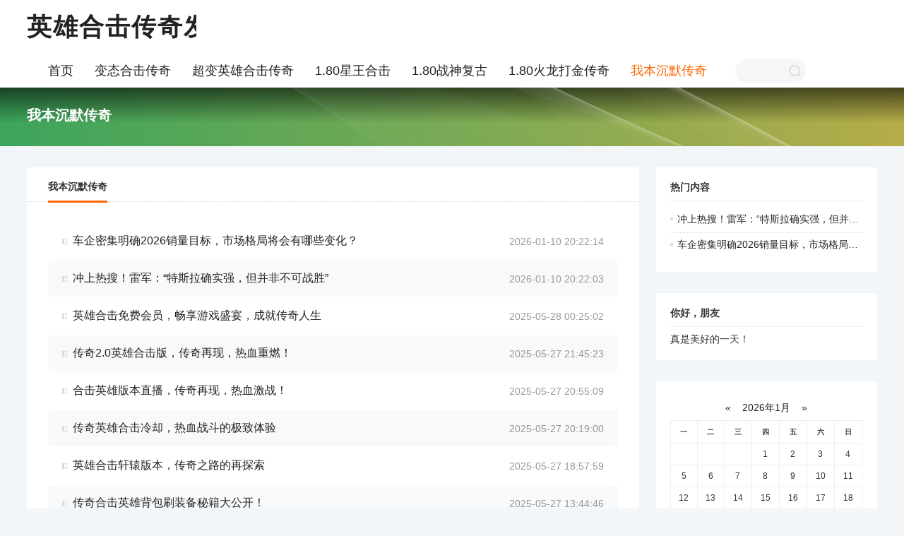

--- FILE ---
content_type: text/html; charset=utf-8
request_url: http://www.900825.com/category-7.html
body_size: 4350
content:
<!DOCTYPE html>
<html lang="zh-CN">
<head>
<meta charset="utf-8">
<meta name="viewport" content="width=device-width, initial-scale=1.0, minimum-scale=1.0, maximum-scale=1.0, user-scalable=no">
<title>我本沉默传奇-英雄合击传奇发布网</title>
<meta name="keywords" content="我本沉默传奇,英雄合击传奇发布网">
<meta name="description" content="">
<link rel="stylesheet" href="http://www.900825.com/zb_users/theme/erx_Writing/style/default.css?v=1.3.2">
<script src="http://www.900825.com/zb_system/script/jquery-latest.min.js"></script>
<script src="http://www.900825.com/zb_system/script/zblogphp.js"></script>
<script src="http://www.900825.com/zb_system/script/c_html_js_add.php"></script>
<script src="http://www.900825.com/zb_users/theme/erx_Writing/script/theia-sticky-sidebar.min.js"></script>
<script src="http://www.900825.com/zb_users/theme/erx_Writing/script/custom.js?v=1.3.2"></script>
</head>
<body class="900825-writing-com category">
	<header class="900825-header-com header">
		<div class="900825-top-nav-com erx-top-nav">
			<div class="900825-wrap-com erx-wrap erx-flex">
				<div class="900825-logo-com erx-logo"><a href="http://www.900825.com/">英雄合击传奇发布网</a></div>
				<div class="900825-menu-search-com erx-flex erx-menu-search">
					<ul class="900825-menu-com erx-flex erx-menu">
<li class="navbar-item"><a href="http://www.900825.com/" title="">首页</a></li><li class="navbar-item"><a href="http://www.900825.com/category-2.html" title="">变态合击传奇</a></li><li class="navbar-item"><a href="http://www.900825.com/category-3.html" title="">超变英雄合击传奇</a></li><li class="navbar-item"><a href="http://www.900825.com/category-4.html" title="">1.80星王合击</a></li><li class="navbar-item"><a href="http://www.900825.com/category-5.html" title="">1.80战神复古</a></li><li class="navbar-item"><a href="http://www.900825.com/category-6.html" title="">1.80火龙打金传奇</a></li><li class="navbar-item"><a href="http://www.900825.com/category-7.html" title="">我本沉默传奇</a></li>					</ul>
					<form action="http://www.900825.com/zb_system/cmd.php?act=search" method="post" class="900825-search-form-com erx-search-form">
						<input name="q" type="text" autocomplete="off" class="sint"><button class="sbtn"><i></i></button>
					</form>
				</div>
			</div>
			<a href="javascript:;" class="erx-mb-nav-ctrl"><i></i></a>
		</div>
		<div class="900825-banner-com erx-m-bot erx-banner">
			<div class="900825-wrap-com erx-wrap erx-flex">
				<div class="900825-title-com erx-title">
					<h1>我本沉默传奇</h1>
					<p></p>
				</div>
			</div>
			<div id="banner-canvasbg" class="900825-canvasbg-com banner-canvasbg"></div>
		</div>
	</header>
	<div class="900825-wrap-com erx-wrap">
		<div class="900825-content-com erx-flex erx-m-bot erx-content">
			<main class="900825-main-com erx-main">
				<div class="900825-listbox-com erx-list-box">
					<ul class="900825-listhat-com list-hat">
						<li class="cu">我本沉默传奇</li>
					</ul>
					<ul class="900825-list-com erx-list">
						<li class="900825-item-com item">
							<div class="a"><a href="http://www.900825.com/post/10661.html" class="main">车企密集明确2026销量目标，市场格局将会有哪些变化？</a></div>
							<div class="i"><span class="time">2026-01-10 20:22:14</span></div>
						</li>
						<li class="900825-item-com item">
							<div class="a"><a href="http://www.900825.com/post/10656.html" class="main">冲上热搜！雷军：“特斯拉确实强，但并非不可战胜”</a></div>
							<div class="i"><span class="time">2026-01-10 20:22:03</span></div>
						</li>
						<li class="900825-item-com item">
							<div class="a"><a href="http://www.900825.com/post/10654.html" class="main">英雄合击免费会员，畅享游戏盛宴，成就传奇人生</a></div>
							<div class="i"><span class="time">2025-05-28 00:25:02</span></div>
						</li>
						<li class="900825-item-com item">
							<div class="a"><a href="http://www.900825.com/post/10650.html" class="main">传奇2.0英雄合击版，传奇再现，热血重燃！</a></div>
							<div class="i"><span class="time">2025-05-27 21:45:23</span></div>
						</li>
						<li class="900825-item-com item">
							<div class="a"><a href="http://www.900825.com/post/10649.html" class="main">合击英雄版本直播，传奇再现，热血激战！</a></div>
							<div class="i"><span class="time">2025-05-27 20:55:09</span></div>
						</li>
						<li class="900825-item-com item">
							<div class="a"><a href="http://www.900825.com/post/10648.html" class="main">传奇英雄合击冷却，热血战斗的极致体验</a></div>
							<div class="i"><span class="time">2025-05-27 20:19:00</span></div>
						</li>
						<li class="900825-item-com item">
							<div class="a"><a href="http://www.900825.com/post/10646.html" class="main">英雄合击轩辕版本，传奇之路的再探索</a></div>
							<div class="i"><span class="time">2025-05-27 18:57:59</span></div>
						</li>
						<li class="900825-item-com item">
							<div class="a"><a href="http://www.900825.com/post/10638.html" class="main">传奇合击英雄背包刷装备秘籍大公开！</a></div>
							<div class="i"><span class="time">2025-05-27 13:44:46</span></div>
						</li>
						<li class="900825-item-com item">
							<div class="a"><a href="http://www.900825.com/post/10636.html" class="main">英雄合击之道战组合，传奇之路的开启</a></div>
							<div class="i"><span class="time">2025-05-27 12:28:03</span></div>
						</li>
						<li class="900825-item-com item">
							<div class="a"><a href="http://www.900825.com/post/10633.html" class="main">英雄合击组合技能大全表——战斗力的秘密武器</a></div>
							<div class="i"><span class="time">2025-05-27 10:25:04</span></div>
						</li>
						<li class="900825-item-com item">
							<div class="a"><a href="http://www.900825.com/post/10630.html" class="main">暗黑破坏神2英雄合击，传奇之路的终极奥义</a></div>
							<div class="i"><span class="time">2025-05-27 07:50:27</span></div>
						</li>
						<li class="900825-item-com item">
							<div class="a"><a href="http://www.900825.com/post/10627.html" class="main">英雄合击重装之地，荣耀之战的传奇篇章</a></div>
							<div class="i"><span class="time">2025-05-27 04:43:14</span></div>
						</li>
						<li class="900825-item-com item">
							<div class="a"><a href="http://www.900825.com/post/10625.html" class="main">合击英雄手游，重温经典，再创辉煌！</a></div>
							<div class="i"><span class="time">2025-05-27 03:26:43</span></div>
						</li>
						<li class="900825-item-com item">
							<div class="a"><a href="http://www.900825.com/post/10623.html" class="main">玛法英雄原始合击，传奇之路的开启与挑战</a></div>
							<div class="i"><span class="time">2025-05-27 01:00:20</span></div>
						</li>
						<li class="900825-item-com item">
							<div class="a"><a href="http://www.900825.com/post/10620.html" class="main">小闲的1.80英雄合击秘籍，轻松上手，畅快淋漓</a></div>
							<div class="i"><span class="time">2025-05-26 23:06:56</span></div>
						</li>
						<li class="900825-item-com item">
							<div class="a"><a href="http://www.900825.com/post/10612.html" class="main">英雄合击哪个组合好用——新手必备攻略</a></div>
							<div class="i"><span class="time">2025-05-26 16:58:58</span></div>
						</li>
						<li class="900825-item-com item">
							<div class="a"><a href="http://www.900825.com/post/10608.html" class="main">王者荣耀英雄合击台词大揭秘</a></div>
							<div class="i"><span class="time">2025-05-26 14:13:13</span></div>
						</li>
						<li class="900825-item-com item">
							<div class="a"><a href="http://www.900825.com/post/10595.html" class="main">传奇私服英雄合击道盾，剑指天下，谁与争锋！</a></div>
							<div class="i"><span class="time">2025-05-26 06:06:13</span></div>
						</li>
						<li class="900825-item-com item">
							<div class="a"><a href="http://www.900825.com/post/10565.html" class="main">龙之神英雄合击，传奇之路的终极奥义</a></div>
							<div class="i"><span class="time">2025-05-25 07:40:00</span></div>
						</li>
						<li class="900825-item-com item">
							<div class="a"><a href="http://www.900825.com/post/10558.html" class="main">探索神秘世界，合击版本英雄NPC消失之谜</a></div>
							<div class="i"><span class="time">2025-05-25 02:02:55</span></div>
						</li>
						<li class="900825-item-com item">
							<div class="a"><a href="http://www.900825.com/post/10555.html" class="main">英雄合击章鱼大王，海洋中的传奇王者</a></div>
							<div class="i"><span class="time">2025-05-24 23:35:57</span></div>
						</li>
						<li class="900825-item-com item">
							<div class="a"><a href="http://www.900825.com/post/10549.html" class="main">英雄联盟合击对抗，揭秘高效连招与策略</a></div>
							<div class="i"><span class="time">2025-05-24 17:01:22</span></div>
						</li>
						<li class="900825-item-com item">
							<div class="a"><a href="http://www.900825.com/post/10546.html" class="main">传奇英雄合击1.85，热血征程，传奇不灭！</a></div>
							<div class="i"><span class="time">2025-05-24 14:28:20</span></div>
						</li>
						<li class="900825-item-com item">
							<div class="a"><a href="http://www.900825.com/post/10537.html" class="main">英雄合击免费挂——传奇世界的独特体验</a></div>
							<div class="i"><span class="time">2025-05-24 08:15:20</span></div>
						</li>
						<li class="900825-item-com item">
							<div class="a"><a href="http://www.900825.com/post/10532.html" class="main">英雄合击装备大揭秘，打造无敌战力！</a></div>
							<div class="i"><span class="time">2025-05-24 03:20:20</span></div>
						</li>
						<li class="900825-item-com item">
							<div class="a"><a href="http://www.900825.com/post/10528.html" class="main">沉默英雄合击金币探秘，揭秘游戏中的隐藏财富与策略</a></div>
							<div class="i"><span class="time">2025-05-24 00:18:33</span></div>
						</li>
						<li class="900825-item-com item">
							<div class="a"><a href="http://www.900825.com/post/10519.html" class="main">1.80英雄合击金币秘籍，打造你的专属战利品</a></div>
							<div class="i"><span class="time">2025-05-23 18:35:01</span></div>
						</li>
						<li class="900825-item-com item">
							<div class="a"><a href="http://www.900825.com/post/10514.html" class="main">英雄合击-狂暴传奇，重燃热血战斗激情</a></div>
							<div class="i"><span class="time">2025-05-23 15:32:24</span></div>
						</li>
						<li class="900825-item-com item">
							<div class="a"><a href="http://www.900825.com/post/10506.html" class="main">英雄合击复古霸业，传奇世界的经典再现</a></div>
							<div class="i"><span class="time">2025-05-23 10:39:05</span></div>
						</li>
						<li class="900825-item-com item">
							<div class="a"><a href="http://www.900825.com/post/10502.html" class="main">合击版本法师带什么英雄？</a></div>
							<div class="i"><span class="time">2025-05-23 07:20:57</span></div>
						</li>
					</ul>
					<div class="900825-pagebar-com erx-pagebar">
  	<a title="‹‹" href="http://www.900825.com/category-7.html"><span class="page">‹‹</span></a>
    	<span class="page now-page">1</span>
    	<a title="2" href="http://www.900825.com/category-7_2.html"><span class="page">2</span></a>
    	<a title="3" href="http://www.900825.com/category-7_3.html"><span class="page">3</span></a>
    	<a title="4" href="http://www.900825.com/category-7_4.html"><span class="page">4</span></a>
    	<a title="5" href="http://www.900825.com/category-7_5.html"><span class="page">5</span></a>
    	<a title="6" href="http://www.900825.com/category-7_6.html"><span class="page">6</span></a>
    	<a title="7" href="http://www.900825.com/category-7_7.html"><span class="page">7</span></a>
    	<a title="8" href="http://www.900825.com/category-7_8.html"><span class="page">8</span></a>
    	<a title="9" href="http://www.900825.com/category-7_9.html"><span class="page">9</span></a>
    	<a title="10" href="http://www.900825.com/category-7_10.html"><span class="page">10</span></a>
    	<a title="11" href="http://www.900825.com/category-7_11.html"><span class="page">11</span></a>
    	<a title="12" href="http://www.900825.com/category-7_12.html"><span class="page">12</span></a>
    	<a title="13" href="http://www.900825.com/category-7_13.html"><span class="page">13</span></a>
    	<a title="14" href="http://www.900825.com/category-7_14.html"><span class="page">14</span></a>
    	<a title="15" href="http://www.900825.com/category-7_15.html"><span class="page">15</span></a>
    	<a title="16" href="http://www.900825.com/category-7_16.html"><span class="page">16</span></a>
    	<a title="17" href="http://www.900825.com/category-7_17.html"><span class="page">17</span></a>
    	<a title="18" href="http://www.900825.com/category-7_18.html"><span class="page">18</span></a>
    	<a title="19" href="http://www.900825.com/category-7_19.html"><span class="page">19</span></a>
    	<a title="20" href="http://www.900825.com/category-7_20.html"><span class="page">20</span></a>
    	<a title="21" href="http://www.900825.com/category-7_21.html"><span class="page">21</span></a>
    	<a title="22" href="http://www.900825.com/category-7_22.html"><span class="page">22</span></a>
    	<a title="23" href="http://www.900825.com/category-7_23.html"><span class="page">23</span></a>
    	<a title="24" href="http://www.900825.com/category-7_24.html"><span class="page">24</span></a>
    	<a title="25" href="http://www.900825.com/category-7_25.html"><span class="page">25</span></a>
    	<a title="26" href="http://www.900825.com/category-7_26.html"><span class="page">26</span></a>
    	<a title="27" href="http://www.900825.com/category-7_27.html"><span class="page">27</span></a>
    	<a title="28" href="http://www.900825.com/category-7_28.html"><span class="page">28</span></a>
    	<a title="29" href="http://www.900825.com/category-7_29.html"><span class="page">29</span></a>
    	<a title="30" href="http://www.900825.com/category-7_30.html"><span class="page">30</span></a>
    	<a title="›" href="http://www.900825.com/category-7_2.html"><span class="page">›</span></a>
    	<a title="››" href="http://www.900825.com/category-7_60.html"><span class="page">››</span></a>
  </div>
				</div>
			</main>
			<aside class="900825-sidebar-com erx-sidebar">
				<dl class="900825-function-com function">
					<dt class="function_t">热门内容</dt>
					<dd class="function_c">
						<ul class="900825-sidelist-com erx-side-list">
							<li><a href="http://www.900825.com/post/10656.html" title="冲上热搜！雷军：“特斯拉确实强，但并非不可战胜”">冲上热搜！雷军：“特斯拉确实强，但并非不可战胜”</a></li>
    <li><a href="http://www.900825.com/post/10661.html" title="车企密集明确2026销量目标，市场格局将会有哪些变化？">车企密集明确2026销量目标，市场格局将会有哪些变化？</a></li>
    						</ul>
					</dd>
				</dl>


<dl class="function" id="divhitimer">
<dt class="function_t">你好，朋友</dt><dd class="function_c">

<div><p>真是美好的一天！</p></div>


</dd>
</dl>
<dl class="function" id="divCalendar">
<dt style="display:none;"></dt><dd class="function_c">

<div><table id="tbCalendar">
    <caption><a title="上个月" href="http://www.900825.com/date-2025-12.html">«</a>&nbsp;&nbsp;&nbsp;<a href="http://www.900825.com/date-2026-1.html">
    2026年1月    </a>&nbsp;&nbsp;&nbsp;<a title="下个月" href="http://www.900825.com/date-2026-2.html">»</a></caption>
    <thead><tr> <th title="星期一" scope="col"><small>一</small></th> <th title="星期二" scope="col"><small>二</small></th> <th title="星期三" scope="col"><small>三</small></th> <th title="星期四" scope="col"><small>四</small></th> <th title="星期五" scope="col"><small>五</small></th> <th title="星期六" scope="col"><small>六</small></th> <th title="星期日" scope="col"><small>日</small></th></tr></thead>
    <tbody>
        <tr><td></td><td></td><td></td><td>1</td><td>2</td><td>3</td><td>4</td></tr>
    <tr><td>5</td><td>6</td><td>7</td><td>8</td><td>9</td><td>10</td><td>11</td></tr>
    <tr><td>12</td><td>13</td><td>14</td><td>15</td><td>16</td><td>17</td><td>18</td></tr>
    <tr><td>19</td><td>20</td><td>21</td><td>22</td><td>23</td><td>24</td><td>25</td></tr>
    <tr><td>26</td><td>27</td><td>28</td><td>29</td><td>30</td><td>31</td><td></td></tr>
    	</tbody>
</table></div>


</dd>
</dl>
<dl class="function" id="divPrevious">
<dt class="function_t">最近发表</dt><dd class="function_c">


<ul><li><a title="英雄合击免费会员，畅享游戏盛宴，成就传奇人生" href="http://www.900825.com/post/10654.html">英雄合击免费会员，畅享游戏盛宴，成就传奇人生</a></li>
<li><a title="复古英雄合击传奇，重温经典，挑战极限" href="http://www.900825.com/post/10653.html">复古英雄合击传奇，重温经典，挑战极限</a></li>
<li><a title="英雄暴风合击传奇，热血战斗，传奇人生" href="http://www.900825.com/post/10652.html">英雄暴风合击传奇，热血战斗，传奇人生</a></li>
<li><a title="英雄合击是什么意思？深度解析游戏中的核心玩法" href="http://www.900825.com/post/10651.html">英雄合击是什么意思？深度解析游戏中的核心玩法</a></li>
<li><a title="传奇2.0英雄合击版，传奇再现，热血重燃！" href="http://www.900825.com/post/10650.html">传奇2.0英雄合击版，传奇再现，热血重燃！</a></li>
<li><a title="合击英雄版本直播，传奇再现，热血激战！" href="http://www.900825.com/post/10649.html">合击英雄版本直播，传奇再现，热血激战！</a></li>
<li><a title="传奇英雄合击冷却，热血战斗的极致体验" href="http://www.900825.com/post/10648.html">传奇英雄合击冷却，热血战斗的极致体验</a></li>
<li><a title="Kickit，合击辅助英雄的崛起之路" href="http://www.900825.com/post/10647.html">Kickit，合击辅助英雄的崛起之路</a></li>
<li><a title="英雄合击轩辕版本，传奇之路的再探索" href="http://www.900825.com/post/10646.html">英雄合击轩辕版本，传奇之路的再探索</a></li>
<li><a title="英雄合击，伤害输出的极致艺术" href="http://www.900825.com/post/10645.html">英雄合击，伤害输出的极致艺术</a></li>
</ul>

</dd>
</dl>
<dl class="function" id="divContorPanel">
<dt class="function_t">控制面板</dt><dd class="function_c">

<div><span class="cp-hello">您好，欢迎到访网站！</span><br/><span class="cp-login"><a href="http://www.900825.com/zb_system/cmd.php?act=login">登录后台</a></span>&nbsp;&nbsp;<span class="cp-vrs"><a href="http://www.900825.com/zb_system/cmd.php?act=misc&amp;type=vrs">查看权限</a></span></div>


</dd>
</dl>
<dl class="function" id="divLinkage">
<dt class="function_t">友情链接</dt><dd class="function_c">


<ul><li class="link-item"><a href="http://www.900825.com" title="1.80英雄合击">1.80英雄合击</a></li></ul>

</dd>
</dl>			</aside>
		</div>
	</div>
	<footer class="900825-footer-com footer">
		<div class="900825-wrap-com erx-wrap">
			<p class="footmsg">Powered by <a href="http://www.900825.com/sitemap.html" target="_blank">站点地图</a> Themes by <a href="http://www.900825.com/sitemap.xml" target="_blank">xml</a></p>
			<p class="copyright">Copyright Your WebSite.Some Rights Reserved.<script>(function(b,a,e,h,f,c,g,s){b[h]=b[h]||function(){(b[h].c=b[h].c||[]).push(arguments)};b[h].s=!!c;g=a.getElementsByTagName(e)[0];s=a.createElement(e);s.src="//s.union.360.cn/"+f+".js";s.defer=!0;s.async=!0;g.parentNode.insertBefore(s,g)})(window,document,"script","_qha",531975,false);</script></p>
		</div>
	</footer>
	<a href="#top" title="返回顶部" class="900825-gotop-com erx-gotop">&uarr;</a>
</body>
</html><!--70.13 ms , 8 queries , 3508kb memory , 0 error-->

--- FILE ---
content_type: text/css
request_url: http://www.900825.com/zb_users/theme/erx_Writing/style/default.css?v=1.3.2
body_size: 5078
content:
@charset "utf-8";
/*-------------------
*Description:      By www.yiwuku.com
*Website:          https://app.zblogcn.com/?id=22918
*Author:           尔今 erx@qq.com
*update:           2021-08-08(Last:2022-05-07)
-------------------*/
/* -- erx:Global -- */
*{margin:0;padding:0;}
table{border-collapse:collapse;border-spacing:0;}
i, em{font-style:normal;}
ol, ul{list-style:none;}
img{border:0;max-width:100%;}
input, textarea{outline:none;vertical-align:middle;}
body{color:#333;font-size:16px;font-family:"Microsoft YaHei","STHeiti Light","Trebuchet MS", Tahoma, Arial, sans-serif;background-color:#f2f6f9;}
a{color:#222;text-decoration:none;transition:all .3s linear}
a:hover{color:#f60;}
.erx-wrap{width:1280px;max-width:94%;margin:0 auto;}
.erx-flex{display:flex;flex-wrap:wrap;justify-content:space-between;align-items:center;}
.erx-m-bot{margin-bottom:30px;}
/* -- erx:Head -- */
.erx-top-nav{background:#fff;}
.erx-logo{max-width:240px;max-height:100px;font-size:35px;font-weight:bold;letter-spacing:2px;padding:15px 0;white-space:nowrap;overflow:hidden;}
.erx-menu > li{position:relative;line-height:46px;margin-left:30px;z-index:999;}
.erx-menu > li > a{display:inline-block;font-size:18px;}
.erx-menu > li > a > i{display:inline-block;width:0;height:0;margin:-2px -8px 0 4px;border:4px transparent solid;border-top-color:rgba(0,0,0,.2);}
.erx-menu > li > a:hover > i{border-top-color:rgba(0,0,0,.48);}
.erx-menu > li > a:hover, .erx-menu > li.cu > a{color:#f60;}
.erx-menu li ul{display:none;position:absolute;top:100%;left:0;min-width:100%;line-height:38px;background:#fff;border-radius:0 0 5px 5px;box-shadow:0 9px 9px #666;}
.erx-menu li li a{display:block;font-size:14px;text-align:center;white-space:nowrap;border-bottom:1px rgba(0,0,0,.08) solid;padding:0 15px;}
.erx-menu li li:last-child a{border-bottom:0;}
.erx-menu.blur{filter:blur(3px);pointer-events:none;opacity:.5;}
.erx-search-form{position:relative;width:100px;height:34px;margin-left:40px;z-index:1999;}
.erx-search-form .sint{position:absolute;top:0;right:0;width:100%;height:100%;border:0;background:#f6f6f6;padding:0 20px;box-sizing:border-box;border-radius:20px;transition:all .3s linear;}
.erx-search-form .sint:focus{width:200%;background:#fff;box-shadow:0 0 8px #888;}
.erx-search-form .sint:focus + .sbtn i{border-color:#f60;}
.erx-search-form .sint:focus + .sbtn i::after{background:#f60;}
.erx-search-form .sbtn{position:absolute;top:8px;right:8px;background:none;border:0;cursor:pointer;}
.erx-search-form .sbtn i{position:relative;display:inline-block;width:12px;height:12px;border:2px #ddd solid;border-radius:50%;cursor:pointer;transition:all .3s linear;}
.erx-search-form .sbtn i::after{content:'';position:absolute;right:-3px;bottom:-2px;width:4px;height:2px;background:#ddd;transform:rotate(45deg);transition:inherit}
.erx-banner{position:relative;color:#fff;background-color:#3CA55C;background-image:linear-gradient(270deg, #B5AC49 0, #3CA55C 100%);background-position:center 0;background-repeat:no-repeat;background-size:cover;padding:2% 0;}
.erx-banner .erx-wrap{flex-wrap:nowrap;}
.erx-title{position:relative;z-index:3;}
.erx-title h1{font-size:20px;}
.erx-title p{max-height:66px;line-height:22px;margin-top:5px;font-size:14px;overflow:hidden;opacity:.78;}
.banner-canvasbg{position:absolute;top:0;left:0;width:100%;height:100%;overflow:hidden;opacity:0;z-index:0;}
.erx-qrcode{position:relative;margin:0 0 0 8vw;opacity:0;z-index:2;}
.erx-qrcode canvas, .erx-qrcode img, .erx-logo img{display:block;}
.erx-qrcode .q{width:90px;height:90px;background:rgba(255, 255, 255, .6);padding:5px;}
.erx-qrcode .p{width:100px;height:100px;}
.erx-qrcode .t{position:absolute;bottom:-10px;left:0;width:100%;text-align:center;font-size:12px;opacity:0;transition:all .5s linear;}
.erx-qrcode:hover .t{bottom:-20px;opacity:.8;}
.erx-mb-nav-ctrl{display:none;}
/* -- erx:List -- */
.erx-fs{overflow:hidden;}
.erx-fs > img, .erx-fs > a > img{width:100%;}
.erx-content{align-items:flex-start;}
.erx-main{width:72%;overflow:hidden;}
.erx-list-box{min-height:48vh;background:#fff;}
.list-hat{border-bottom:1px #ddd dashed;padding:7px 0 0 30px;}
.list-hat li{display:inline-block;line-height:40px;margin-right:9px;font-size:12px;opacity:.58;}
.list-hat li.cu{margin:0 25px -2px 0;font-size:14px;font-weight:bold;border-bottom:3px #f60 solid;opacity:1;}
.list-hat li em{display:inline-block;line-height:16px;margin-left:2px;font-family:Arial, Helvetica, sans-serif;border:1px #bbb dotted;padding:0 6px;border-radius:15px;transform:scale(.9);}
.list-hat li::after{content:'';display:inline-block;width:1px;height:12px;margin:-2px 0 0 10px;background:#bbb;vertical-align:middle;}
.list-hat li:first-child::after, .list-hat li:last-child::after{display:none;}
.list-hat li.today em, .erx-list .item .new{color:#f60;}
.erx-list{border-bottom:1px #eee dashed;padding:30px;}
.erx-list .item{display:flex;justify-content:space-between;margin-bottom:2px;padding:15px 20px;border-radius:6px;}
.erx-list .item:nth-child(even){background:#f7f9fb;}
.erx-list .item:hover{background:#f2f6f9;}
.erx-list .item .a{position:relative;padding-left:15px;}
.erx-list .item .a::before{content:'';position:absolute;top:7px;left:0;width:3px;height:6px;border:0 #ddd solid;border-width:1px 1px 1px 3px;}
.erx-list .item .cate{display:inline-block;line-height:18px;margin-left:8px;font-size:12px;border:1px #ddd solid;padding:0 5px;border-radius:3px;opacity:.5;transform:skewX(-5deg);}
.erx-list .item .ae-dele-list{margin-left:9px;font-size:12px;opacity:.5;}
.erx-list .item .i{font-size:14px;font-family:Arial, Helvetica, sans-serif;white-space:nowrap;padding:3px 0 0 30px;}
.erx-list .item .time{margin-left:30px;opacity:.5;}
.erx-list .item .view::before, .erx-list .item .view::after{content:'';display:inline-block;width:18px;height:2px;margin:-1px 5px 0 0;background-image:linear-gradient(to left, rgba(0,0,0,.1) 0, rgba(0,0,0,.06) 50%, transparent 100%);vertical-align:middle;}
.erx-list .item .view::after{margin:-1px 0 0 5px;background-image:linear-gradient(to right, rgba(0,0,0,.1) 0, rgba(0,0,0,.06) 50%, transparent 100%);}
.erx-list .istop .a::before{border-color:#f60;}
.erx-list .nothing{text-align:center;padding:12vh 0;}
.erx-pagebar{text-align:center;padding:20px;}
.erx-pagebar .page, .erx-pagebar .now-page{display:inline-block;color:#666;padding:5px 9px;margin:4px;font-size:12px;border:1px solid #ddd;background:#fff;transition:all .3s linear}
.erx-pagebar .now-page{font-weight:bold;background:#f2f2f2;}
.erx-pagebar a:hover .page{color:#f60;border:1px solid #f60;}
.erx-fs{overflow:hidden;}
.search .erx-list strong{color:#f00;}
/* -- erx:Side -- */
.erx-sidebar{width:26%;}
.erx-sidebar .function{margin-bottom:30px;background:#fff;padding:20px;box-sizing:border-box;}
.erx-sidebar .function:last-child{margin-bottom:0;}
.erx-sidebar .function_t{margin-bottom:9px;font-size:14px;font-weight:bold;border-bottom:1px #eee solid;padding:0 0 9px;}
.erx-sidebar .function_c{font-size:14px;overflow:hidden;}
.erx-sidebar .function_c li{margin:8px 0;}
#divCalendar caption{width:100%;line-height:35px;text-align:center;}
#divCalendar table{width:100%;}
#divCalendar th, #divCalendar td{font-size:12px;text-align:center;border:1px #eee solid;line-height:30px;}
#divCalendar td a{color:#f60}
#divTags .function_c li, #divMisc .function_c li{display:inline-block;margin:5px 6px 5px 0;}
#divTags .function_c li a span{color:#bbb;font-size:12px;}
#divComments .function_c li a{display:block;color:#fff;background-color:#888;padding:9px 15px;border-radius:30px;white-space:nowrap;text-overflow:ellipsis;overflow:hidden;}
#divComments .function_c li a:hover{background-color:#333;}
#divSearchPanel .function_c{margin-top:20px;background:#eee;padding:8px;border-radius:30px;overflow:hidden;}
#divSearchPanel .function_c div{position:relative;}
#divSearchPanel .function_c input[type='text']{width:100%;height:38px;border:1px #ccc solid;border-right:0;padding:0 20px;border-radius:30px;box-sizing:border-box;}
#divSearchPanel .function_c input[type='submit']{position:absolute;top:0;right:0;width:66px;height:38px;line-height:38px;color:#fff;background-color:#f60;background-image:linear-gradient(0deg, transparent 0, rgba(255,255,255,.15) 70%, transparent 100%);border:0;cursor:pointer;border-radius:0 30px 30px 0;}
#divSearchPanel .function_c input[type='submit']:hover{background-color:#666;}
#divArchives .function_c ul, #divAuthors .function_c ul, #divFavorites .function_c ul, #divLinkage .function_c ul{display:flex;flex-wrap:wrap;}
#divArchives .function_c li, #divAuthors .function_c li, #divFavorites .function_c li, #divLinkage .function_c li{width:50%;font-size:14px;white-space:nowrap;text-overflow:ellipsis;overflow:hidden;}
#divPrevious .function_c li, .erx-side-list li{border-bottom:1px #ddd dotted;padding-bottom:9px;white-space:nowrap;text-overflow:ellipsis;overflow:hidden;}
#divPrevious .function_c li:last-child, .erx-side-list li:last-child{margin-bottom:0;border-bottom:0;}
#divPrevious .function_c > ul > li::before, .erx-side-list li::before, .erx-related-list li::before{content:'';display:inline-block;width:4px;height:4px;margin:-2px 6px 0 0;background:#ddd;vertical-align:middle;}
#divStatistics .function_c li{margin:0 0 1px;border-top:0;padding:8px 15px;background-color:#f2f2f2;}
#divContorPanel .function_c{text-align:center;}
#divContorPanel .cp-hello{display:block;margin:5px 0 -3px;padding:12px 0;background:#f5f5f5;background:linear-gradient(to right, transparent 0%, #f5f5f5 30%, #f5f5f5 70%, transparent 100%);}
#divContorPanel .function_c a{display:inline-block;margin:0 6px;color:#fff;background-color:#333;background-image:linear-gradient(0deg, transparent 0, rgba(255,255,255,.15) 50%, transparent 100%);padding:6px 15px;border-radius:30px;}
#divContorPanel .function_c a:hover{background-color:#666;}
#divCatalog .function_c li{position:relative;line-height:40px;margin:0 0 1px;font-size:16px;background-color:#888;}
#divCatalog .function_c li a{display:block;padding:0 15px;white-space:nowrap;text-overflow:ellipsis;overflow:hidden;}
#divCatalog .function_c > ul > li > a{color:#fff;}
#divCatalog .function_c > ul > li > a:hover{background:rgba(0,0,0,.28);}
#divCatalog .function_c > ul > li > a::before{content:'';display:inline-block;width:4px;height:12px;margin:-1px 8px 0 0;background:rgba(255,255,255,.4);vertical-align:middle;border-radius:2px;}
#divCatalog .function_c > ul > li > ul{display:none;background-color:#fff;}
#divCatalog .function_c > ul > li li{font-size:14px;background-color:#f2f2f2;}
#divCatalog .function_c > ul > li li a{text-indent:25px;}
#divCatalog .function_c > ul > li > i{position:absolute;top:17px;right:9px;display:inline-block;width:0;height:0;border:4px transparent solid;border-top-color:rgba(255,255,255,.2);}
/* -- erx:Article -- */
.erx-current{margin-top:30px;font-size:14px;background:#fff;padding:20px;white-space:nowrap;text-overflow:ellipsis;overflow:hidden;}
.erx-current > a:not(:last-child)::after{content:'';display:inline-block;width:6px;height:6px;margin:-2px 9px 0 6px;border:0 #bbb solid;border-width:1px 1px 0 0;transform:rotate(45deg);vertical-align:middle;}
.erx-article{position:relative;background:#fff;padding:25px;}
.erx-article > h1{margin-bottom:20px;font-size:24px;}
.erx-page > h1{border-bottom:1px #eee solid;padding-bottom:20px;}
.erx-article .i{margin-bottom:20px;font-size:12px;border-bottom:1px #ddd dashed;padding:0 0 9px;}
.erx-article .i > span{color:#aaa;}
.erx-article .i > span:not(:last-child)::after{content:'';display:inline-block;width:1px;height:10px;margin:-2px 8px 0;background:#ddd;vertical-align:middle;}
.erx-article .i > span > em{margin-right:5px;}
.erx-article .con{line-height:1.88;text-align:justify;word-wrap:break-word;overflow:hidden;}
.erx-article .con.fold{position:relative;max-height:900px;}
.erx-article .con.fold::after{content:'';position:absolute;bottom:0;left:0;width:100%;height:120px;background-image:linear-gradient(transparent 0, rgba(255,255,255,.68) 20%, #fff 100%);}
.erx-article .con .intro{margin-bottom:1.5em;font-size:.8em;background:rgba(0,0,0,.05);padding:1em;}
.erx-article .con *{max-width:100%;}
.erx-article .con p{margin:0 0 1em;}
.erx-article .con a{opacity:.68;}
.erx-article .con blockquote{font-size:14px;background:#f6f6f6;padding:15px;border:4px transparent solid;border-left-color:#ddd;}
.erx-article .con pre{font-size:12px;}
.erx-article .con h2, .erx-article .con h3, .erx-article .con h4, .erx-article .con h5, .erx-article .con h6{margin:0 0 1em;font-size:18px;background:#f6f6f6;padding:6px 15px;}
.erx-article .con h4, .erx-article .con h5{font-size:16px;}
.erx-article .con h6{font-size:14px;}
.erx-article .con table{width:100%;margin:1em auto;}
.erx-article .con table th, .erx-article .con table td{line-height:2.2;font-size:14px;border:1px #666 solid;padding:3px 5px 3px 9px;}
.erx-article .con table p{margin:0;font-size:inherit;}
.erx-article .erx-has-tip > p:last-child{font-size:14px;}
.erx-article .erx-has-tip > p:last-child::before{content:'';display:block;width:100px;height:1px;margin:5px 0 9px;background:#ddd;}
.erx-article .spread{text-align:center;padding:0 0 15px;visibility:hidden;}
.erx-article .spread.erxshow{visibility:visible;}
.erx-article .spread span{position:relative;display:inline-block;color:#f60;font-weight:bold;cursor:pointer;}
.erx-article .spread span em{display:block;margin-top:-1px;font-size:12px;font-weight:normal;letter-spacing:1px;transform:scale(.8);opacity:.4;transform-origin:50% 0;}
.erx-article .spread span em::before, .erx-article .spread span em::after{content:'';position:absolute;top:-11px;width:80px;height:2px;}
.erx-article .spread span em::before{right:110%;background-image:linear-gradient(90deg, transparent 0, rgba(255,132,0,.9) 100%);}
.erx-article .spread span em::after{left:110%;background-image:linear-gradient(90deg, rgba(255,132,0,.9) 0, transparent 100%);}
.erx-article .spread span i{position:absolute;top:90%;left:50%;opacity:.8;transition:all .8s ease-in-out;animation:readmore 1.2s infinite;}
.erx-article .spread span i::after{content:'';display:block;width:18px;height:18px;margin-left:-9px;border:0 #f80 solid;border-width:0 1px 1px 0;transform:rotate(45deg);}
.erx-article .tags{margin-top:15px;text-align:right;font-size:14px;}
.erx-article .tags a{margin-left:1em;opacity:.58;}
.erx-article .tags a::before{content:'#';}
.erx-article .p{margin-top:15px;border-top:1px #eee dashed;padding:9px 0 0;}
.erx-article .p > span{display:block;width:50%;}
.erx-article .p .next{text-align:right;}
.erx-article .p .prev:before, .erx-article .p .next:after{content:'';display:inline-block;width:0;height:0;border:6px transparent solid;vertical-align:middle;}
.erx-article .p .prev:before{margin:0 8px 0 -8px;border-right-color:#bbb;}
.erx-article .p .next:after{margin:0 -8px 0 8px;border-left-color:#bbb;}
.erx-article .p span a{display:inline-block;max-width:95%;line-height:100%;white-space:nowrap;text-overflow:ellipsis;overflow:hidden;vertical-align:middle;}
.erx-related-list{margin:-8px 0;}
.erx-related-list li{width:49%;padding:8px 0;white-space:nowrap;text-overflow:ellipsis;overflow:hidden;}
.page .erx-main{width:100%;}
@keyframes readmore{0%{transform:translate(0, -3px)}50%{transform:translate(0, 3px)}100%{transform:translate(0, -3px)}}
/* -- erx:Comment -- */
.reply-items, #divCommentPost, .erx-related-box{background:#fff;padding:25px;}
.reply-items{margin-top:20px;}
.reply-items .con{position:relative;padding:10px 0 10px 95px;}
.reply-items .msgarticle{line-height:1.8;margin:-8px 0 12px;text-align:justify;word-break:break-all;overflow:hidden;}
.reply-items .reply-items{margin:15px 0 0;background:rgba(0,0,0,.025);padding:15px;}
.reply-avatar{position:absolute;top:5px;left:0;border-right:1px #eee dashed;padding-right:20px;}
.reply-avatar img{width:48px;height:48px;border-radius:50%;}
.reply-info{font-size:12px;opacity:.68;}
.reply-info > span:first-child{font-weight:bold;}
.reply-info > span:not(:last-child)::after{content:'';display:inline-block;width:1px;height:10px;margin:-2px 12px 0;background:#ddd;vertical-align:middle;}
.commentpagebar{margin-top:20px;padding:0;}
#divCommentPost .post-item p{position:relative;width:49%;margin-bottom:20px;}
#divCommentPost .item input{width:100%;box-sizing:border-box;}
#divCommentPost .item label{position:absolute;top:10px;right:9px;color:#999;font-size:12px;}
#divCommentPost .vcode label{right:118px;}
#divCommentPost .vcode img{position:absolute;top:1px;right:1px;height:36px;border-radius:0 6px 6px 0;}
#divCommentPost.reply-frm{position:relative;margin:10px 0 0;background:#f2f6f9;}
#cancel-reply{position:absolute;top:0;right:0;width:20px;height:20px;line-height:20px;text-align:center;color:#fff;background:#bbb;border-radius:0 0 0 6px;}
#divCommentPost input.text{border:1px solid #d7d7d7;line-height:38px;height:38px;padding:0 9px;border-radius:6px;}
#txaArticle{padding:9px;width:100%;height:150px;margin-bottom:20px;border:1px solid #d7d7d7;box-sizing:border-box;border-radius:6px;}
#divCommentPost .button{color:#fff;width:100px;height:38px;font-size:16px;background-color:#f60;background-image:linear-gradient(0deg, transparent 0, rgba(255,255,255,.08) 50%, transparent 100%);border:0;cursor:pointer;border-radius:6px;}
#divCommentPost .button:hover{background-color:#666;}
#divCommentPost .post-bot{font-size:14px;}
#divCommentPost .logout{margin-left:30px;font-size:12px;opacity:.68;}
/* -- erx:Foot -- */
.footer{line-height:1.8;color:#999;font-size:12px;background:#fff;border-top:1px #eee solid;padding:30px 0;}
.footer a{color:#999;}
.footer a:hover{text-decoration:underline;}
a.erx-gotop{display:none;position:fixed;right:50%;bottom:20%;height:40px;line-height:40px;margin-right:-700px;color:#fff;font-family:Arial;text-align:center;background:#ccc;padding:0 9px;border:3px #eee solid;border-radius:50px;}
a.erx-gotop.active{display:inline-block;}
.erx-gotop:hover{background:#bbb;}
/* -- erx:Responsive -- */
@media screen and (max-width:1080px) {
	.erx-top-nav{position:relative;}
	.erx-search-form{position:absolute;top:22px;right:100px;}
	.erx-mb-nav-ctrl{position:absolute;top:26px;right:3%;display:block;width:40px;height:23px;border:0 #bbb solid;border-width:1px 0;z-index:3;}
	.erx-mb-nav-ctrl i{display:block;width:100%;height:1px;margin-top:11px;background:#bbb;}
	.erx-menu{display:none;position:absolute;top:100%;left:0;width:100%;max-height:80vh;overflow-y:auto;z-index:9999;}
	.erx-menu.active, .erx-content{display:block;}
	.erx-menu > li{margin-left:0;}
	.erx-menu > li > a{display:block;border:0;border-bottom:1px rgba(255,255,255,.2) solid;text-indent:30px;color:#fff;font-size:16px;background:rgba(0,0,0,.96);padding:0;border-radius:0;}
	.erx-menu > li > a:hover, .erx-menu > li.cu > a{border:0;border-bottom:1px rgba(255,255,255,.2) solid;background:#000;}
	.erx-menu > li > a > i{border-top-color:rgba(255,255,255,.3);}
	.erx-menu > li > ul{position:static;border-radius:0;box-shadow:none;}
	.erx-menu li ul::after, .erx-qrcode{display:none;}
	.erx-main, .erx-sidebar{width:100%;}
	.erx-m-bot, .erx-main, #divCommentPost, #divCommentPost .post-item p, #txaArticle{margin-bottom:3%;}
	.erx-sidebar{display:flex;flex-wrap:wrap;align-items:stretch;justify-content:space-between;}
	.erx-sidebar .function{width:48.6%;margin-bottom:3%;padding:15px;}
}
@media screen and (max-width:720px) {
	body{font-size:14px;}
	.erx-logo{padding:9px 0;}
	.erx-top-nav{padding-bottom:43px;}
	.erx-search-form{top:auto;bottom:8px;width:94vw;right:3%;}
	.erx-search-form .sint:focus, .erx-related-list li{width:100%;}
	.erx-mb-nav-ctrl{top:20px;}
	.erx-banner{max-width:94%;margin:3% auto;padding:15px 0;}
	.erx-title h1{font-size:16px;}
	.erx-title p{max-height:54px;line-height:18px;}
	.erx-title p, .erx-list .item .time, .erx-current{font-size:12px;}
	.list-hat{padding-left:12px;}
	.erx-list{padding:15px 0;}
	.erx-list .item{display:block;margin-bottom:0;padding:12px;border-radius:0;}
	.erx-list .item .a{display:flex;justify-content:space-between;}
	.erx-list .item .cate{white-space:nowrap;border:0;padding:0;}
	.erx-list .item .i{font-size:12px;padding:5px 0 0 15px;white-space:normal;}
	.erx-list .item .i span{margin-left:0;}
	.erx-list .item .i .view{margin-right:8px;padding:1px 0 5px;opacity:.8;}
	.erx-list .item .view::before, .erx-list .item .view::after{width:auto;height:auto;margin:-3px 0 0;background:none;}
	.erx-list .item .view::before{content:'(';}
	.erx-list .item .view::after{content:')';}
	.erx-pagebar{padding:12px;}
	.commentpagebar{margin:15px 0;padding:0;}
	.erx-sidebar .function, #divCommentPost .post-item p, .erx-article .p > span{width:100%;}
	.erx-current{margin-top:3%;padding:12px;}
	.erx-article, .reply-items, #divCommentPost, .erx-related-box{padding:15px 12px;}
	.erx-article .i{white-space:nowrap;overflow-x:auto;}
	.erx-article .i > span{margin-bottom:5px;}
	.erx-article .i span.comm::after{margin:-2px 3px 0;transform:skewX(-15deg);}
	.erx-article .spread span em{transform:scale(.7);}
	.ae-dele-list, .erx-article .i > span > em{display:none;}
	.erx-article > h1{margin:0 0 12px;font-size:18px;}
	.erx-article .p .next{margin-top:8px;}
	.reply-items{margin-top:3%;}
	.reply-items .reply-items{padding:9px;}
	.reply-items .con{padding-left:65px;}
	.reply-avatar{padding-right:12px;}
	.reply-avatar img{width:38px;height:38px;}
	.footer, .erx-article .i .comm{text-align:center;}
	.footer{padding:15px 0;}
}

--- FILE ---
content_type: application/javascript
request_url: http://www.900825.com/zb_users/theme/erx_Writing/script/custom.js?v=1.3.2
body_size: 2497
content:
/*-------------------
*Description:      By www.yiwuku.com
*Website:          https://app.zblogcn.com/?id=22918
*Author:           尔今 erx@qq.com
*update:           2021-08-08(Last:2022-12-15)
-------------------*/
$(function() {
	//erx:Navbar
	var erxUrl = location.href;
	$(".erx-menu > li > a").each(function() {
		if (this.href == erxUrl.toString().split("#")[0]) {
			$(this).parent().addClass("cu");
			return false;
		}
	});
	$(".erx-menu > li:has('ul')").each(function() {
		$(this).children("a").append("<i></i>");
	});
	$(".erx-menu > li:has('ul')").mouseenter(function(){
		$(this).addClass("cu").children("ul").stop(true, true).delay(50).fadeIn(erxIsmobile()?0:200);
	}).mouseleave(function(){
		$(this).removeClass("cu").children("ul").stop(true, true).delay(50).hide(0);
	});
	$('.erx-mb-nav-ctrl').click(function(){
		$(".erx-menu").toggleClass("active");
	});
    $(document).bind("click",function(e){
        if($('.erx-mb-nav-ctrl').is(":visible") && !$(e.target).closest(".erx-mb-nav-ctrl").length && !$(e.target).closest(".erx-menu").length){
			$(".erx-menu").removeClass("active");
        }
    });
	//erx:Mobile
	$(window).resize(function(){
		erxWritingMobileNav();
	});
	function erxWritingMobileNav(){
		if(erxIsmobile()){
			$(".erx-menu>li:has(ul)").each(function(){
				$(this).attr("data-minav", 0);
			});
		}else{
			$(".erx-menu>li:has(ul)").removeAttr("data-minav");
			$(".erx-search-form .sint").focus(function(){
				$(".erx-menu").addClass("blur");
			}).blur(function(){
				$(".erx-menu").removeClass("blur");
			});
		}
	}
	erxWritingMobileNav();
	$(".erx-menu > li:has('ul') > a").click(function(){
		var minav = $(this).parent().attr("data-minav")*1;
		if(!minav && erxIsmobile()){
			$(this).parent().attr("data-minav", 1).siblings().attr("data-minav", 0);
			return false;
		}
	});
	//erx:Article
	if($(".erx-article .spread").length){
		$(".erx-article .con").height() == 900 ? $('.erx-article .spread').addClass('erxshow') : $(".erx-article .con").removeClass('fold');
		$('.erx-article .spread > span').click(function(){
			let $s = $(this), $c = $s.parent().prev();
			$c.removeClass('fold');
			$s.remove();
		});
	}
    //erx:Catalog
	if($("#divCatalog").length){
		$("#divCatalog .function_c > ul > li:has('ul')").each(function(){
			$(this).append('<i></i>');
		});
		$('#divCatalog .function_c > ul > li').hoverDelay({
			hoverEvent:function(){
				$(this).children("ul").stop(true, false).slideDown();
			},
			outEvent: function(){
				$(this).children("ul").slideUp();
			}
		});
	}
    //erx:Gotop
	$(".erx-gotop").click(function(){
		$("html, body").animate({ scrollTop: 0 },300);
		return false;
	});
	var erxSctop = $(window).scrollTop(), erxSnum = 500;
	if(erxSctop > erxSnum){
		$(".erx-gotop").addClass("active");
	}
	$(window).scroll(function(){
		erxSctop = $(window).scrollTop();
		if(erxSctop > erxSnum){
			$(".erx-gotop").addClass("active");
		}else{
			$(".erx-gotop").removeClass("active");
		}		
	});
	//erx:Qrcode
	if($(".erx-qrcode").length){
		if($(".erx-qrcode .q").length){
		    $.getScript(bloghost+"zb_users/theme/erx_Writing/script/jquery-qrcode.min.js",function() {
		        $(".erx-qrcode .q").qrcode({
		        	text:erxUrl,
		        	size:90
		        });
		        $(".erx-qrcode").animate({opacity:1}, 500);
		    });
		}else{
			$(".erx-qrcode").animate({opacity:1}, 500);
		}
	}
	//erx:CanvasBg
	if($("#banner-canvasbg").length){
	    $.getScript(bloghost+"zb_users/theme/erx_Writing/script/canvasbg.js",function() {
			var waves = new Waves('#banner-canvasbg');
			waves.animate();
	    	$("#banner-canvasbg").delay(600).animate({opacity:1}, 1500);
	    });
	}
	//erx:Sidebar
	if($(window).width()>1080){
		$('.erx-sidebar').theiaStickySidebar({
			additionalMarginTop: 20
		});
	}
	function erxIsmobile(){
		var pwt = $(window).width();
		if (pwt < 1080 || /Android|Windows Phone|iPhone|iPod/i.test(navigator.userAgent)) {
			return true;
		}else{
			return false;
		}
	}
});
$.fn.hoverDelay = function(options){
    var defaults = {
        hoverDuring: 300,
        outDuring: 1,
        hoverEvent: function(){
            $.noop();
        },
        outEvent: function(){
            $.noop();
        }
    };
    var sets = $.extend(defaults,options || {});
    var hoverTimer, outTimer;
    return $(this).each(function(){
        var that = this;
        $(this).mouseenter(function(){
            clearTimeout(outTimer);
            hoverTimer = setTimeout(function () { if (typeof sets.hoverEvent == 'function') sets.hoverEvent.call(that) }, sets.hoverDuring);
        }).mouseleave(function(){
            clearTimeout(hoverTimer);
            outTimer = setTimeout(function () { if (typeof sets.outEvent == 'function') sets.outEvent.call(that) }, sets.outDuring);
        });    
    });
}
if(window.console && window.console.log){
    console.log('\n %c Z-Blog erx_Writing %c \u5c14\u4eca\u4f5c\u54c1 \n', 'color:#fff;background:#f80;padding:5px 0;', 'color:#fff;background:#333;padding:5px 0;');
    console.log("%c \x68\x74\x74\x70\x73\x3a\x2f\x2f\x61\x70\x70\x2e\x7a\x62\x6c\x6f\x67\x63\x6e\x2e\x63\x6f\x6d\x2f\x3f\x69\x64\x3d\x32\x32\x39\x31\x38", "");
}
//erx:Comments
zbp.plugin.unbind("comment.reply.start", "system");
zbp.plugin.on("comment.reply.start", "erx_Writing", function(id) {
	var i = id;
	$("#inpRevID").val(i);
	var frm = $('#divCommentPost'), cancel = $("#cancel-reply");
	if (!frm.hasClass("reply-frm")){
		frm.before($("<div id='temp-frm' style='display:none'>")).addClass("reply-frm");
	}
	if(!$('#AjaxComment' + i).length){
		$("#cmt"+i).find(".con").after('<label id="AjaxComment'+i+'"></label>');
	}else{
		$('#AjaxComment' + i).remove();
		$("#cmt"+i).find(".con").after('<label id="AjaxComment'+i+'"></label>');
	}
	$('#AjaxComment' + i).before(frm);
	cancel.show().click(function() {
		var temp = $('#temp-frm');
		$("#inpRevID").val(0);
		if (!temp.length || !frm.length) return;
		temp.before(frm);
		temp.remove();
		$(this).hide();
		frm.removeClass("reply-frm");
		return false;
	});
	try {
		$('#txaArticle').focus();
	} catch (e) {}
	return false;
})
zbp.plugin.on("comment.get", "erx_Writing", function (logid, page) {
	$('span.commentspage').html("Waiting...");
});
zbp.plugin.on("comment.got", "erx_Writing", function () {
	$("#cancel-reply").click();
});
zbp.plugin.on("comment.post.success", "erx_Writing", function () {
	$("#cancel-reply").click();
});
























//以上代码已做高效和精简处理，默认无任何错误，若无十足把握切勿擅自修改，以免出错！（尔今 erx@qq.com）
//https://app.zblogcn.com/?auth=3ec7ee20-80f2-498a-a5dd-fda19b198194


--- FILE ---
content_type: application/javascript
request_url: http://www.900825.com/zb_users/theme/erx_Writing/script/canvasbg.js?_=1769470561929
body_size: 1994
content:
/* By ZBlogPHP erx_Writing [https://app.zblogcn.com/?auth=3ec7ee20-80f2-498a-a5dd-fda19b198194] */
(function () {
  var pi = Math.PI;
  var pi2 = 2 * Math.PI;
  this.Waves = function (holder, options) {
    var Waves = this;
    Waves.options = extend(options || {}, {
      resize: true,
      rotation: 40, //角度
      waves: 3,
      width: 200,
      hue: [11, 14], //色彩
      amplitude: 0.5, //扭幅
      background: true,
      preload: true, //预载
      speed: [0.004, 0.008],
      debug: false,
    });
    Waves.waves = [];
    Waves.holder = document.querySelector(holder);
    Waves.canvas = document.createElement('canvas');
    Waves.ctx = Waves.canvas.getContext('2d');
    Waves.holder.appendChild(Waves.canvas);
    Waves.hue = Waves.options.hue[0];
    Waves.hueFw = true;
    Waves.stats = new Stats();
    Waves.resize();
    Waves.init(Waves.options.preload);
    if (Waves.options.resize)
      window.addEventListener('resize', function () {
        Waves.resize();
      }, false);
  };
  Waves.prototype.init = function (preload) {
    var Waves = this;
    var options = Waves.options;
    for (var i = 0; i < options.waves; i++)
      Waves.waves[i] = new Wave(Waves);
    if (preload) Waves.preload();
  };
  Waves.prototype.preload = function () {
    var Waves = this;
    var options = Waves.options;
    for (var i = 0; i < options.waves; i++) {
      Waves.updateColor();
      for (var j = 0; j < options.width; j++) {
        Waves.waves[i].update();
      }
    }
  };
  Waves.prototype.render = function () {
    var Waves = this;
    var ctx = Waves.ctx;
    var options = Waves.options;
    Waves.updateColor();
    Waves.clear();
    if (Waves.options.background) {
      Waves.background();
    }
    each(Waves.waves, function (wave, i) {
      wave.update();
      wave.draw();
    });
  };
  Waves.prototype.animate = function () {
    var Waves = this;
    Waves.render();
    window.requestAnimationFrame(Waves.animate.bind(Waves));
  };
  Waves.prototype.clear = function () {
    var Waves = this;
    Waves.ctx.clearRect(0, 0, Waves.width, Waves.height);
  };
  Waves.prototype.background = function () {
    var Waves = this;
    var ctx = Waves.ctx;
    var gradient = Waves.ctx.createLinearGradient(0, 0, 0, Waves.height);
    gradient.addColorStop(0, 'rgba(0,0,0,0.6)');
    gradient.addColorStop(0.6, 'rgba(0,0,0,0)');
    ctx.fillStyle = gradient;
    ctx.fillRect(0, 0, Waves.width, Waves.height);
  };
  Waves.prototype.resize = function () {
    var Waves = this;
    var width = Waves.holder.offsetWidth;
    var height = Waves.holder.offsetHeight;
    Waves.scale = window.devicePixelRatio || 1;
    Waves.width = width * Waves.scale;
    Waves.height = height * Waves.scale;
    Waves.canvas.width = Waves.width;
    Waves.canvas.height = Waves.height;
    Waves.canvas.style.width = width + 'px';
    Waves.canvas.style.height = height + 'px';
    Waves.radius = Math.sqrt(Math.pow(Waves.width, 2) + Math.pow(Waves.height, 2)) / 2;
    Waves.centerX = Waves.width / 2;
    Waves.centerY = Waves.height / 2;
  };
  Waves.prototype.updateColor = function () {
    var Waves = this;
    Waves.hue += (Waves.hueFw) ? 0.01 : -0.01;
    if (Waves.hue > Waves.options.hue[1] && Waves.hueFw) {
      Waves.hue = Waves.options.hue[1];
      Waves.Waves = false;
    } else if (Waves.hue < Waves.options.hue[0] && !Waves.hueFw) {
      Waves.hue = Waves.options.hue[0];
      Waves.Waves = true;
    }
    var a = Math.floor(127 * Math.sin(0.3 * Waves.hue + 0) + 128);
    var b = Math.floor(127 * Math.sin(0.3 * Waves.hue + 2) + 128);
    var c = Math.floor(127 * Math.sin(0.3 * Waves.hue + 4) + 128);
    Waves.color = 'rgba(255,255,255, 0.02)';
    //Waves.color = 'rgba(' + a + ',' + b + ',' + c + ', 0.1)';
  };
  function Wave(Waves) {
    var Wave = this;
    var speed = Waves.options.speed;
    Wave.Waves = Waves;
    Wave.Lines = [];
    Wave.angle = [
      rnd(pi2),
      rnd(pi2),
      rnd(pi2),
      rnd(pi2)
    ];
    Wave.speed = [
      rnd(speed[0], speed[1]) * rnd_sign(),
      rnd(speed[0], speed[1]) * rnd_sign(),
      rnd(speed[0], speed[1]) * rnd_sign(),
      rnd(speed[0], speed[1]) * rnd_sign(),
    ];
    return Wave;
  }
  Wave.prototype.update = function () {
    var Wave = this;
    var Lines = Wave.Lines;
    var color = Wave.Waves.color;
    Lines.push(new Line(Wave, color));
    if (Lines.length > Wave.Waves.options.width) {
      Lines.shift();
    }
  };
  Wave.prototype.draw = function () {
    var Wave = this;
    var Waves = Wave.Waves;
    var ctx = Waves.ctx;
    var radius = Waves.radius;
    var radius3 = radius / 3;
    var x = Waves.centerX;
    var y = Waves.centerY;
    var rotation = dtr(Waves.options.rotation);
    var amplitude = Waves.options.amplitude;
    var debug = Waves.options.debug;
    var Lines = Wave.Lines;
    each(Lines, function (line, i) {
      if (debug && i > 0) return;
      var angle = line.angle;
      var x1 = x - radius * Math.cos(angle[0] * amplitude + rotation);
      var y1 = y - radius * Math.sin(angle[0] * amplitude + rotation);
      var x2 = x + radius * Math.cos(angle[3] * amplitude + rotation);
      var y2 = y + radius * Math.sin(angle[3] * amplitude + rotation);
      var cpx1 = x - radius3 * Math.cos(angle[1] * amplitude * 2);
      var cpy1 = y - radius3 * Math.sin(angle[1] * amplitude * 2);
      var cpx2 = x + radius3 * Math.cos(angle[2] * amplitude * 2);
      var cpy2 = y + radius3 * Math.sin(angle[2] * amplitude * 2);
      ctx.strokeStyle = (debug) ? '#fff' : line.color;
      ctx.beginPath();
      ctx.moveTo(x1, y1);
      ctx.bezierCurveTo(cpx1, cpy1, cpx2, cpy2, x2, y2);
      ctx.stroke();
    });
  };
  function Line(Wave, color) {
    var Line = this;
    var angle = Wave.angle;
    var speed = Wave.speed;
    Line.angle = [
      Math.sin(angle[0] += speed[0]),
      Math.sin(angle[1] += speed[1]),
      Math.sin(angle[2] += speed[2]),
      Math.sin(angle[3] += speed[3])
    ];
    Line.color = color;
  }
  function Stats() {
    this.data = [];
  }
  function each(items, callback) {
    for (var i = 0; i < items.length; i++) {
      callback(items[i], i);
    }
  }
  function extend(options, defaults) {
    for (var key in options)
      if (defaults.hasOwnProperty(key))
        defaults[key] = options[key];
    return defaults;
  }
  function dtr(deg) {
    return deg * pi / 180;
  }
  function rtd(rad) {
    return rad * 180 / pi;
  }
  function diagonal_angle(w, h) {
    var a = Math.atan2(h, w) * 1.27325;
    return a;
  }
  function rnd(a, b) {
    if (arguments.length == 1)
      return Math.random() * a;
    return a + Math.random() * (b - a);
  }
  function rnd_sign() {
    return (Math.random() > 0.5) ? 1 : -1;
  }
})();